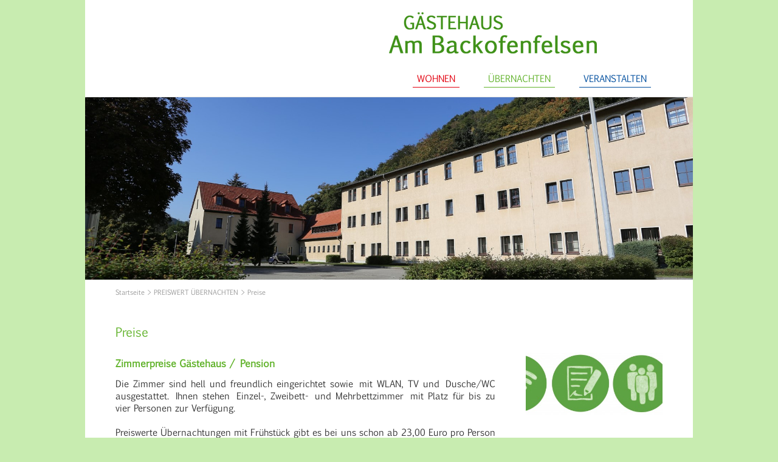

--- FILE ---
content_type: text/html; charset=UTF-8
request_url: https://www.backofenfelsen.de/pension/zimmer/
body_size: 12266
content:
<!DOCTYPE html>
<html class="avada-html-layout-boxed avada-html-header-position-top" lang="de">
<head>
<meta http-equiv="X-UA-Compatible" content="IE=edge" />
<meta http-equiv="Content-Type" content="text/html; charset=utf-8"/>
<meta name="viewport" content="width=device-width, initial-scale=1" />
<title>Preise &#8211; Gästehaus am Backofenfelsen</title>
<meta name='robots' content='max-image-preview:large' />
<link rel="alternate" type="application/rss+xml" title="Gästehaus am Backofenfelsen &raquo; Feed" href="https://www.backofenfelsen.de/feed/" />
<link rel="alternate" type="application/rss+xml" title="Gästehaus am Backofenfelsen &raquo; Kommentar-Feed" href="https://www.backofenfelsen.de/comments/feed/" />
<link rel="alternate" title="oEmbed (JSON)" type="application/json+oembed" href="https://www.backofenfelsen.de/wp-json/oembed/1.0/embed?url=https%3A%2F%2Fwww.backofenfelsen.de%2Fpension%2Fzimmer%2F" />
<link rel="alternate" title="oEmbed (XML)" type="text/xml+oembed" href="https://www.backofenfelsen.de/wp-json/oembed/1.0/embed?url=https%3A%2F%2Fwww.backofenfelsen.de%2Fpension%2Fzimmer%2F&#038;format=xml" />
<style id='wp-img-auto-sizes-contain-inline-css' type='text/css'>
img:is([sizes=auto i],[sizes^="auto," i]){contain-intrinsic-size:3000px 1500px}
/*# sourceURL=wp-img-auto-sizes-contain-inline-css */
</style>
<!-- <link rel='stylesheet' id='page-list-style-css' href='https://www.backofenfelsen.de/wp-content/plugins/page-list/css/page-list.css?ver=5.9' type='text/css' media='all' /> -->
<!-- <link rel='stylesheet' id='fusion-dynamic-css-css' href='https://www.backofenfelsen.de/wp-content/uploads/fusion-styles/1a089ff4a5d536e74e2916054850da8f.min.css?ver=3.11.10' type='text/css' media='all' /> -->
<link rel="stylesheet" type="text/css" href="//www.backofenfelsen.de/wp-content/cache/wpfc-minified/dijhp0x5/f9a3c.css" media="all"/>
<script src='//www.backofenfelsen.de/wp-content/cache/wpfc-minified/8bkx8vqs/f99h9.js' type="text/javascript"></script>
<!-- <script type="text/javascript" src="https://www.backofenfelsen.de/wp-includes/js/jquery/jquery.min.js?ver=3.7.1" id="jquery-core-js"></script> -->
<!-- <script type="text/javascript" src="https://www.backofenfelsen.de/wp-includes/js/jquery/jquery-migrate.min.js?ver=3.4.1" id="jquery-migrate-js"></script> -->
<link rel="https://api.w.org/" href="https://www.backofenfelsen.de/wp-json/" /><link rel="alternate" title="JSON" type="application/json" href="https://www.backofenfelsen.de/wp-json/wp/v2/pages/55" /><link rel="EditURI" type="application/rsd+xml" title="RSD" href="https://www.backofenfelsen.de/xmlrpc.php?rsd" />
<meta name="generator" content="WordPress 6.9" />
<link rel="canonical" href="https://www.backofenfelsen.de/pension/zimmer/" />
<link rel='shortlink' href='https://www.backofenfelsen.de/?p=55' />
<style type="text/css" id="css-fb-visibility">@media screen and (max-width: 640px){.fusion-no-small-visibility{display:none !important;}body .sm-text-align-center{text-align:center !important;}body .sm-text-align-left{text-align:left !important;}body .sm-text-align-right{text-align:right !important;}body .sm-flex-align-center{justify-content:center !important;}body .sm-flex-align-flex-start{justify-content:flex-start !important;}body .sm-flex-align-flex-end{justify-content:flex-end !important;}body .sm-mx-auto{margin-left:auto !important;margin-right:auto !important;}body .sm-ml-auto{margin-left:auto !important;}body .sm-mr-auto{margin-right:auto !important;}body .fusion-absolute-position-small{position:absolute;top:auto;width:100%;}.awb-sticky.awb-sticky-small{ position: sticky; top: var(--awb-sticky-offset,0); }}@media screen and (min-width: 641px) and (max-width: 1024px){.fusion-no-medium-visibility{display:none !important;}body .md-text-align-center{text-align:center !important;}body .md-text-align-left{text-align:left !important;}body .md-text-align-right{text-align:right !important;}body .md-flex-align-center{justify-content:center !important;}body .md-flex-align-flex-start{justify-content:flex-start !important;}body .md-flex-align-flex-end{justify-content:flex-end !important;}body .md-mx-auto{margin-left:auto !important;margin-right:auto !important;}body .md-ml-auto{margin-left:auto !important;}body .md-mr-auto{margin-right:auto !important;}body .fusion-absolute-position-medium{position:absolute;top:auto;width:100%;}.awb-sticky.awb-sticky-medium{ position: sticky; top: var(--awb-sticky-offset,0); }}@media screen and (min-width: 1025px){.fusion-no-large-visibility{display:none !important;}body .lg-text-align-center{text-align:center !important;}body .lg-text-align-left{text-align:left !important;}body .lg-text-align-right{text-align:right !important;}body .lg-flex-align-center{justify-content:center !important;}body .lg-flex-align-flex-start{justify-content:flex-start !important;}body .lg-flex-align-flex-end{justify-content:flex-end !important;}body .lg-mx-auto{margin-left:auto !important;margin-right:auto !important;}body .lg-ml-auto{margin-left:auto !important;}body .lg-mr-auto{margin-right:auto !important;}body .fusion-absolute-position-large{position:absolute;top:auto;width:100%;}.awb-sticky.awb-sticky-large{ position: sticky; top: var(--awb-sticky-offset,0); }}</style><link rel="icon" href="https://www.backofenfelsen.de/wp-content/uploads/2015/11/cropped-itanum-raw-32x32.png" sizes="32x32" />
<link rel="icon" href="https://www.backofenfelsen.de/wp-content/uploads/2015/11/cropped-itanum-raw-192x192.png" sizes="192x192" />
<link rel="apple-touch-icon" href="https://www.backofenfelsen.de/wp-content/uploads/2015/11/cropped-itanum-raw-180x180.png" />
<meta name="msapplication-TileImage" content="https://www.backofenfelsen.de/wp-content/uploads/2015/11/cropped-itanum-raw-270x270.png" />
<script type="text/javascript">
var doc = document.documentElement;
doc.setAttribute( 'data-useragent', navigator.userAgent );
</script>
<style id='global-styles-inline-css' type='text/css'>
:root{--wp--preset--aspect-ratio--square: 1;--wp--preset--aspect-ratio--4-3: 4/3;--wp--preset--aspect-ratio--3-4: 3/4;--wp--preset--aspect-ratio--3-2: 3/2;--wp--preset--aspect-ratio--2-3: 2/3;--wp--preset--aspect-ratio--16-9: 16/9;--wp--preset--aspect-ratio--9-16: 9/16;--wp--preset--color--black: #000000;--wp--preset--color--cyan-bluish-gray: #abb8c3;--wp--preset--color--white: #ffffff;--wp--preset--color--pale-pink: #f78da7;--wp--preset--color--vivid-red: #cf2e2e;--wp--preset--color--luminous-vivid-orange: #ff6900;--wp--preset--color--luminous-vivid-amber: #fcb900;--wp--preset--color--light-green-cyan: #7bdcb5;--wp--preset--color--vivid-green-cyan: #00d084;--wp--preset--color--pale-cyan-blue: #8ed1fc;--wp--preset--color--vivid-cyan-blue: #0693e3;--wp--preset--color--vivid-purple: #9b51e0;--wp--preset--color--awb-color-1: rgba(255,255,255,1);--wp--preset--color--awb-color-2: rgba(246,246,246,1);--wp--preset--color--awb-color-3: rgba(235,234,234,1);--wp--preset--color--awb-color-4: rgba(224,222,222,1);--wp--preset--color--awb-color-5: rgba(98,179,44,1);--wp--preset--color--awb-color-6: rgba(116,116,116,1);--wp--preset--color--awb-color-7: rgba(51,51,51,1);--wp--preset--color--awb-color-8: rgba(0,0,68,1);--wp--preset--color--awb-color-custom-10: rgba(101,188,123,1);--wp--preset--color--awb-color-custom-11: rgba(136,136,136,1);--wp--preset--color--awb-color-custom-12: rgba(235,234,234,0.8);--wp--preset--color--awb-color-custom-13: rgba(102,102,102,1);--wp--preset--color--awb-color-custom-14: rgba(229,229,229,1);--wp--preset--color--awb-color-custom-15: rgba(166,66,66,1);--wp--preset--color--awb-color-custom-16: rgba(249,249,249,1);--wp--preset--color--awb-color-custom-17: rgba(232,232,232,1);--wp--preset--color--awb-color-custom-18: rgba(153,153,153,1);--wp--preset--gradient--vivid-cyan-blue-to-vivid-purple: linear-gradient(135deg,rgb(6,147,227) 0%,rgb(155,81,224) 100%);--wp--preset--gradient--light-green-cyan-to-vivid-green-cyan: linear-gradient(135deg,rgb(122,220,180) 0%,rgb(0,208,130) 100%);--wp--preset--gradient--luminous-vivid-amber-to-luminous-vivid-orange: linear-gradient(135deg,rgb(252,185,0) 0%,rgb(255,105,0) 100%);--wp--preset--gradient--luminous-vivid-orange-to-vivid-red: linear-gradient(135deg,rgb(255,105,0) 0%,rgb(207,46,46) 100%);--wp--preset--gradient--very-light-gray-to-cyan-bluish-gray: linear-gradient(135deg,rgb(238,238,238) 0%,rgb(169,184,195) 100%);--wp--preset--gradient--cool-to-warm-spectrum: linear-gradient(135deg,rgb(74,234,220) 0%,rgb(151,120,209) 20%,rgb(207,42,186) 40%,rgb(238,44,130) 60%,rgb(251,105,98) 80%,rgb(254,248,76) 100%);--wp--preset--gradient--blush-light-purple: linear-gradient(135deg,rgb(255,206,236) 0%,rgb(152,150,240) 100%);--wp--preset--gradient--blush-bordeaux: linear-gradient(135deg,rgb(254,205,165) 0%,rgb(254,45,45) 50%,rgb(107,0,62) 100%);--wp--preset--gradient--luminous-dusk: linear-gradient(135deg,rgb(255,203,112) 0%,rgb(199,81,192) 50%,rgb(65,88,208) 100%);--wp--preset--gradient--pale-ocean: linear-gradient(135deg,rgb(255,245,203) 0%,rgb(182,227,212) 50%,rgb(51,167,181) 100%);--wp--preset--gradient--electric-grass: linear-gradient(135deg,rgb(202,248,128) 0%,rgb(113,206,126) 100%);--wp--preset--gradient--midnight: linear-gradient(135deg,rgb(2,3,129) 0%,rgb(40,116,252) 100%);--wp--preset--font-size--small: 11.25px;--wp--preset--font-size--medium: 20px;--wp--preset--font-size--large: 22.5px;--wp--preset--font-size--x-large: 42px;--wp--preset--font-size--normal: 15px;--wp--preset--font-size--xlarge: 30px;--wp--preset--font-size--huge: 45px;--wp--preset--spacing--20: 0.44rem;--wp--preset--spacing--30: 0.67rem;--wp--preset--spacing--40: 1rem;--wp--preset--spacing--50: 1.5rem;--wp--preset--spacing--60: 2.25rem;--wp--preset--spacing--70: 3.38rem;--wp--preset--spacing--80: 5.06rem;--wp--preset--shadow--natural: 6px 6px 9px rgba(0, 0, 0, 0.2);--wp--preset--shadow--deep: 12px 12px 50px rgba(0, 0, 0, 0.4);--wp--preset--shadow--sharp: 6px 6px 0px rgba(0, 0, 0, 0.2);--wp--preset--shadow--outlined: 6px 6px 0px -3px rgb(255, 255, 255), 6px 6px rgb(0, 0, 0);--wp--preset--shadow--crisp: 6px 6px 0px rgb(0, 0, 0);}:where(.is-layout-flex){gap: 0.5em;}:where(.is-layout-grid){gap: 0.5em;}body .is-layout-flex{display: flex;}.is-layout-flex{flex-wrap: wrap;align-items: center;}.is-layout-flex > :is(*, div){margin: 0;}body .is-layout-grid{display: grid;}.is-layout-grid > :is(*, div){margin: 0;}:where(.wp-block-columns.is-layout-flex){gap: 2em;}:where(.wp-block-columns.is-layout-grid){gap: 2em;}:where(.wp-block-post-template.is-layout-flex){gap: 1.25em;}:where(.wp-block-post-template.is-layout-grid){gap: 1.25em;}.has-black-color{color: var(--wp--preset--color--black) !important;}.has-cyan-bluish-gray-color{color: var(--wp--preset--color--cyan-bluish-gray) !important;}.has-white-color{color: var(--wp--preset--color--white) !important;}.has-pale-pink-color{color: var(--wp--preset--color--pale-pink) !important;}.has-vivid-red-color{color: var(--wp--preset--color--vivid-red) !important;}.has-luminous-vivid-orange-color{color: var(--wp--preset--color--luminous-vivid-orange) !important;}.has-luminous-vivid-amber-color{color: var(--wp--preset--color--luminous-vivid-amber) !important;}.has-light-green-cyan-color{color: var(--wp--preset--color--light-green-cyan) !important;}.has-vivid-green-cyan-color{color: var(--wp--preset--color--vivid-green-cyan) !important;}.has-pale-cyan-blue-color{color: var(--wp--preset--color--pale-cyan-blue) !important;}.has-vivid-cyan-blue-color{color: var(--wp--preset--color--vivid-cyan-blue) !important;}.has-vivid-purple-color{color: var(--wp--preset--color--vivid-purple) !important;}.has-black-background-color{background-color: var(--wp--preset--color--black) !important;}.has-cyan-bluish-gray-background-color{background-color: var(--wp--preset--color--cyan-bluish-gray) !important;}.has-white-background-color{background-color: var(--wp--preset--color--white) !important;}.has-pale-pink-background-color{background-color: var(--wp--preset--color--pale-pink) !important;}.has-vivid-red-background-color{background-color: var(--wp--preset--color--vivid-red) !important;}.has-luminous-vivid-orange-background-color{background-color: var(--wp--preset--color--luminous-vivid-orange) !important;}.has-luminous-vivid-amber-background-color{background-color: var(--wp--preset--color--luminous-vivid-amber) !important;}.has-light-green-cyan-background-color{background-color: var(--wp--preset--color--light-green-cyan) !important;}.has-vivid-green-cyan-background-color{background-color: var(--wp--preset--color--vivid-green-cyan) !important;}.has-pale-cyan-blue-background-color{background-color: var(--wp--preset--color--pale-cyan-blue) !important;}.has-vivid-cyan-blue-background-color{background-color: var(--wp--preset--color--vivid-cyan-blue) !important;}.has-vivid-purple-background-color{background-color: var(--wp--preset--color--vivid-purple) !important;}.has-black-border-color{border-color: var(--wp--preset--color--black) !important;}.has-cyan-bluish-gray-border-color{border-color: var(--wp--preset--color--cyan-bluish-gray) !important;}.has-white-border-color{border-color: var(--wp--preset--color--white) !important;}.has-pale-pink-border-color{border-color: var(--wp--preset--color--pale-pink) !important;}.has-vivid-red-border-color{border-color: var(--wp--preset--color--vivid-red) !important;}.has-luminous-vivid-orange-border-color{border-color: var(--wp--preset--color--luminous-vivid-orange) !important;}.has-luminous-vivid-amber-border-color{border-color: var(--wp--preset--color--luminous-vivid-amber) !important;}.has-light-green-cyan-border-color{border-color: var(--wp--preset--color--light-green-cyan) !important;}.has-vivid-green-cyan-border-color{border-color: var(--wp--preset--color--vivid-green-cyan) !important;}.has-pale-cyan-blue-border-color{border-color: var(--wp--preset--color--pale-cyan-blue) !important;}.has-vivid-cyan-blue-border-color{border-color: var(--wp--preset--color--vivid-cyan-blue) !important;}.has-vivid-purple-border-color{border-color: var(--wp--preset--color--vivid-purple) !important;}.has-vivid-cyan-blue-to-vivid-purple-gradient-background{background: var(--wp--preset--gradient--vivid-cyan-blue-to-vivid-purple) !important;}.has-light-green-cyan-to-vivid-green-cyan-gradient-background{background: var(--wp--preset--gradient--light-green-cyan-to-vivid-green-cyan) !important;}.has-luminous-vivid-amber-to-luminous-vivid-orange-gradient-background{background: var(--wp--preset--gradient--luminous-vivid-amber-to-luminous-vivid-orange) !important;}.has-luminous-vivid-orange-to-vivid-red-gradient-background{background: var(--wp--preset--gradient--luminous-vivid-orange-to-vivid-red) !important;}.has-very-light-gray-to-cyan-bluish-gray-gradient-background{background: var(--wp--preset--gradient--very-light-gray-to-cyan-bluish-gray) !important;}.has-cool-to-warm-spectrum-gradient-background{background: var(--wp--preset--gradient--cool-to-warm-spectrum) !important;}.has-blush-light-purple-gradient-background{background: var(--wp--preset--gradient--blush-light-purple) !important;}.has-blush-bordeaux-gradient-background{background: var(--wp--preset--gradient--blush-bordeaux) !important;}.has-luminous-dusk-gradient-background{background: var(--wp--preset--gradient--luminous-dusk) !important;}.has-pale-ocean-gradient-background{background: var(--wp--preset--gradient--pale-ocean) !important;}.has-electric-grass-gradient-background{background: var(--wp--preset--gradient--electric-grass) !important;}.has-midnight-gradient-background{background: var(--wp--preset--gradient--midnight) !important;}.has-small-font-size{font-size: var(--wp--preset--font-size--small) !important;}.has-medium-font-size{font-size: var(--wp--preset--font-size--medium) !important;}.has-large-font-size{font-size: var(--wp--preset--font-size--large) !important;}.has-x-large-font-size{font-size: var(--wp--preset--font-size--x-large) !important;}
/*# sourceURL=global-styles-inline-css */
</style>
<style id='wp-block-library-inline-css' type='text/css'>
:root{--wp-block-synced-color:#7a00df;--wp-block-synced-color--rgb:122,0,223;--wp-bound-block-color:var(--wp-block-synced-color);--wp-editor-canvas-background:#ddd;--wp-admin-theme-color:#007cba;--wp-admin-theme-color--rgb:0,124,186;--wp-admin-theme-color-darker-10:#006ba1;--wp-admin-theme-color-darker-10--rgb:0,107,160.5;--wp-admin-theme-color-darker-20:#005a87;--wp-admin-theme-color-darker-20--rgb:0,90,135;--wp-admin-border-width-focus:2px}@media (min-resolution:192dpi){:root{--wp-admin-border-width-focus:1.5px}}.wp-element-button{cursor:pointer}:root .has-very-light-gray-background-color{background-color:#eee}:root .has-very-dark-gray-background-color{background-color:#313131}:root .has-very-light-gray-color{color:#eee}:root .has-very-dark-gray-color{color:#313131}:root .has-vivid-green-cyan-to-vivid-cyan-blue-gradient-background{background:linear-gradient(135deg,#00d084,#0693e3)}:root .has-purple-crush-gradient-background{background:linear-gradient(135deg,#34e2e4,#4721fb 50%,#ab1dfe)}:root .has-hazy-dawn-gradient-background{background:linear-gradient(135deg,#faaca8,#dad0ec)}:root .has-subdued-olive-gradient-background{background:linear-gradient(135deg,#fafae1,#67a671)}:root .has-atomic-cream-gradient-background{background:linear-gradient(135deg,#fdd79a,#004a59)}:root .has-nightshade-gradient-background{background:linear-gradient(135deg,#330968,#31cdcf)}:root .has-midnight-gradient-background{background:linear-gradient(135deg,#020381,#2874fc)}:root{--wp--preset--font-size--normal:16px;--wp--preset--font-size--huge:42px}.has-regular-font-size{font-size:1em}.has-larger-font-size{font-size:2.625em}.has-normal-font-size{font-size:var(--wp--preset--font-size--normal)}.has-huge-font-size{font-size:var(--wp--preset--font-size--huge)}.has-text-align-center{text-align:center}.has-text-align-left{text-align:left}.has-text-align-right{text-align:right}.has-fit-text{white-space:nowrap!important}#end-resizable-editor-section{display:none}.aligncenter{clear:both}.items-justified-left{justify-content:flex-start}.items-justified-center{justify-content:center}.items-justified-right{justify-content:flex-end}.items-justified-space-between{justify-content:space-between}.screen-reader-text{border:0;clip-path:inset(50%);height:1px;margin:-1px;overflow:hidden;padding:0;position:absolute;width:1px;word-wrap:normal!important}.screen-reader-text:focus{background-color:#ddd;clip-path:none;color:#444;display:block;font-size:1em;height:auto;left:5px;line-height:normal;padding:15px 23px 14px;text-decoration:none;top:5px;width:auto;z-index:100000}html :where(.has-border-color){border-style:solid}html :where([style*=border-top-color]){border-top-style:solid}html :where([style*=border-right-color]){border-right-style:solid}html :where([style*=border-bottom-color]){border-bottom-style:solid}html :where([style*=border-left-color]){border-left-style:solid}html :where([style*=border-width]){border-style:solid}html :where([style*=border-top-width]){border-top-style:solid}html :where([style*=border-right-width]){border-right-style:solid}html :where([style*=border-bottom-width]){border-bottom-style:solid}html :where([style*=border-left-width]){border-left-style:solid}html :where(img[class*=wp-image-]){height:auto;max-width:100%}:where(figure){margin:0 0 1em}html :where(.is-position-sticky){--wp-admin--admin-bar--position-offset:var(--wp-admin--admin-bar--height,0px)}@media screen and (max-width:600px){html :where(.is-position-sticky){--wp-admin--admin-bar--position-offset:0px}}
/*wp_block_styles_on_demand_placeholder:69721409df776*/
/*# sourceURL=wp-block-library-inline-css */
</style>
<style id='wp-block-library-theme-inline-css' type='text/css'>
.wp-block-audio :where(figcaption){color:#555;font-size:13px;text-align:center}.is-dark-theme .wp-block-audio :where(figcaption){color:#ffffffa6}.wp-block-audio{margin:0 0 1em}.wp-block-code{border:1px solid #ccc;border-radius:4px;font-family:Menlo,Consolas,monaco,monospace;padding:.8em 1em}.wp-block-embed :where(figcaption){color:#555;font-size:13px;text-align:center}.is-dark-theme .wp-block-embed :where(figcaption){color:#ffffffa6}.wp-block-embed{margin:0 0 1em}.blocks-gallery-caption{color:#555;font-size:13px;text-align:center}.is-dark-theme .blocks-gallery-caption{color:#ffffffa6}:root :where(.wp-block-image figcaption){color:#555;font-size:13px;text-align:center}.is-dark-theme :root :where(.wp-block-image figcaption){color:#ffffffa6}.wp-block-image{margin:0 0 1em}.wp-block-pullquote{border-bottom:4px solid;border-top:4px solid;color:currentColor;margin-bottom:1.75em}.wp-block-pullquote :where(cite),.wp-block-pullquote :where(footer),.wp-block-pullquote__citation{color:currentColor;font-size:.8125em;font-style:normal;text-transform:uppercase}.wp-block-quote{border-left:.25em solid;margin:0 0 1.75em;padding-left:1em}.wp-block-quote cite,.wp-block-quote footer{color:currentColor;font-size:.8125em;font-style:normal;position:relative}.wp-block-quote:where(.has-text-align-right){border-left:none;border-right:.25em solid;padding-left:0;padding-right:1em}.wp-block-quote:where(.has-text-align-center){border:none;padding-left:0}.wp-block-quote.is-large,.wp-block-quote.is-style-large,.wp-block-quote:where(.is-style-plain){border:none}.wp-block-search .wp-block-search__label{font-weight:700}.wp-block-search__button{border:1px solid #ccc;padding:.375em .625em}:where(.wp-block-group.has-background){padding:1.25em 2.375em}.wp-block-separator.has-css-opacity{opacity:.4}.wp-block-separator{border:none;border-bottom:2px solid;margin-left:auto;margin-right:auto}.wp-block-separator.has-alpha-channel-opacity{opacity:1}.wp-block-separator:not(.is-style-wide):not(.is-style-dots){width:100px}.wp-block-separator.has-background:not(.is-style-dots){border-bottom:none;height:1px}.wp-block-separator.has-background:not(.is-style-wide):not(.is-style-dots){height:2px}.wp-block-table{margin:0 0 1em}.wp-block-table td,.wp-block-table th{word-break:normal}.wp-block-table :where(figcaption){color:#555;font-size:13px;text-align:center}.is-dark-theme .wp-block-table :where(figcaption){color:#ffffffa6}.wp-block-video :where(figcaption){color:#555;font-size:13px;text-align:center}.is-dark-theme .wp-block-video :where(figcaption){color:#ffffffa6}.wp-block-video{margin:0 0 1em}:root :where(.wp-block-template-part.has-background){margin-bottom:0;margin-top:0;padding:1.25em 2.375em}
/*# sourceURL=/wp-includes/css/dist/block-library/theme.min.css */
</style>
<style id='classic-theme-styles-inline-css' type='text/css'>
/*! This file is auto-generated */
.wp-block-button__link{color:#fff;background-color:#32373c;border-radius:9999px;box-shadow:none;text-decoration:none;padding:calc(.667em + 2px) calc(1.333em + 2px);font-size:1.125em}.wp-block-file__button{background:#32373c;color:#fff;text-decoration:none}
/*# sourceURL=/wp-includes/css/classic-themes.min.css */
</style>
</head>
<body class="wp-singular page-template-default page page-id-55 page-child parent-pageid-23 wp-theme-Avada wp-child-theme-Avada-Child-Theme has-sidebar fusion-image-hovers fusion-pagination-sizing fusion-button_type-flat fusion-button_span-no fusion-button_gradient-linear avada-image-rollover-circle-yes avada-image-rollover-yes avada-image-rollover-direction-left fusion-body ltr no-tablet-sticky-header no-mobile-sticky-header no-mobile-slidingbar no-mobile-totop fusion-disable-outline fusion-sub-menu-fade mobile-logo-pos-left layout-boxed-mode avada-has-boxed-modal-shadow- layout-scroll-offset-full avada-has-zero-margin-offset-top fusion-top-header menu-text-align-center mobile-menu-design-modern fusion-show-pagination-text fusion-header-layout-v4 avada-responsive avada-footer-fx-none avada-menu-highlight-style-textcolor fusion-search-form-classic fusion-main-menu-search-dropdown fusion-avatar-square avada-dropdown-styles avada-blog-layout-large avada-blog-archive-layout-large avada-header-shadow-no avada-menu-icon-position-left avada-has-megamenu-shadow avada-has-mainmenu-dropdown-divider avada-has-titlebar-bar_and_content avada-has-pagination-width_height avada-flyout-menu-direction-fade avada-ec-views-v1" data-awb-post-id="55">
<a class="skip-link screen-reader-text" href="#content">Zum Inhalt springen</a>
<div id="boxed-wrapper">
<div id="wrapper" class="fusion-wrapper">
<div id="home" style="position:relative;top:-1px;"></div>
<header class="fusion-header-wrapper">
<div class="fusion-header-v4 fusion-logo-alignment fusion-logo-left fusion-sticky-menu- fusion-sticky-logo- fusion-mobile-logo- fusion-sticky-menu-only fusion-header-menu-align-center fusion-mobile-menu-design-modern">
<div class="fusion-header-sticky-height"></div>
<div class="fusion-sticky-header-wrapper"> <!-- start fusion sticky header wrapper -->
<div class="fusion-header">
<div class="fusion-row">
<div class="fusion-logo" data-margin-top="10px" data-margin-bottom="10px" data-margin-left="0px" data-margin-right="0px">
<a class="fusion-logo-link"  href="https://www.backofenfelsen.de/" >
<!-- standard logo -->
<img src="https://www.backofenfelsen.de/wp-content/uploads/2019/09/backofenfelsen-342x68.png" srcset="https://www.backofenfelsen.de/wp-content/uploads/2019/09/backofenfelsen-342x68.png 1x, https://www.backofenfelsen.de/wp-content/uploads/2019/09/backofenfelsen-684x136.png 2x" width="342" height="68" style="max-height:68px;height:auto;" alt="Gästehaus am Backofenfelsen Logo" data-retina_logo_url="https://www.backofenfelsen.de/wp-content/uploads/2019/09/backofenfelsen-684x136.png" class="fusion-standard-logo" />
</a>
<div class="fusion-header-content-3-wrapper">
</div>
</div>
<div class="fusion-mobile-menu-icons">
<a href="#" class="fusion-icon awb-icon-bars" aria-label="Toggle mobile menu" aria-expanded="false"></a>
</div>
</div>
</div>
<div class="fusion-secondary-main-menu">
<div class="fusion-row">
<nav class="fusion-main-menu" aria-label="Hauptmenü"><ul id="menu-hauptmenue" class="fusion-menu"><li  id="menu-item-743"  class="menu-item menu-item-type-custom menu-item-object-custom menu-item-has-children menu-item-743 fusion-dropdown-menu"  data-item-id="743"><a  href="#" class="fusion-textcolor-highlight"><span class="menu-text">Wohnen</span></a><ul class="sub-menu"><li  id="menu-item-882"  class="menu-item menu-item-type-post_type menu-item-object-page menu-item-882 fusion-dropdown-submenu" ><a  href="https://www.backofenfelsen.de/wohnheim/" class="fusion-textcolor-highlight"><span>das Wohnheim</span></a></li><li  id="menu-item-38"  class="menu-item menu-item-type-post_type menu-item-object-page menu-item-38 fusion-dropdown-submenu" ><a  href="https://www.backofenfelsen.de/wohnheim/ausstattung/" class="fusion-textcolor-highlight"><span>Ausstattung</span></a></li><li  id="menu-item-45"  class="menu-item menu-item-type-post_type menu-item-object-page menu-item-45 fusion-dropdown-submenu" ><a  href="https://www.backofenfelsen.de/wohnheim/verpflegung/" class="fusion-textcolor-highlight"><span>Verpflegung</span></a></li><li  id="menu-item-72"  class="menu-item menu-item-type-post_type menu-item-object-page menu-item-72 fusion-dropdown-submenu" ><a  href="https://www.backofenfelsen.de/wohnheim/freizeit/" class="fusion-textcolor-highlight"><span>Freizeit</span></a></li><li  id="menu-item-70"  class="menu-item menu-item-type-post_type menu-item-object-page menu-item-70 fusion-dropdown-submenu" ><a  href="https://www.backofenfelsen.de/wohnheim/anmeldung/" class="fusion-textcolor-highlight"><span>Anmeldung</span></a></li><li  id="menu-item-1843"  class="menu-item menu-item-type-post_type menu-item-object-page menu-item-1843 fusion-dropdown-submenu" ><a  href="https://www.backofenfelsen.de/wohnheim/aussenstelle-pirna/" class="fusion-textcolor-highlight"><span>Außenstelle Pirna</span></a></li><li  id="menu-item-46"  class="menu-item menu-item-type-post_type menu-item-object-page menu-item-46 fusion-dropdown-submenu" ><a  href="https://www.backofenfelsen.de/wohnheim/ueber-uns/" class="fusion-textcolor-highlight"><span>Über uns</span></a></li><li  id="menu-item-71"  class="menu-item menu-item-type-post_type menu-item-object-page menu-item-71 fusion-dropdown-submenu" ><a  href="https://www.backofenfelsen.de/wohnheim/kontakt/" class="fusion-textcolor-highlight"><span>Kontakt</span></a></li><li  id="menu-item-1011"  class="menu-item menu-item-type-post_type menu-item-object-page menu-item-1011 fusion-dropdown-submenu" ><a  href="https://www.backofenfelsen.de/wohnheim/anreise/" class="fusion-textcolor-highlight"><span>Anreise</span></a></li></ul></li><li  id="menu-item-883"  class="menu-item menu-item-type-custom menu-item-object-custom current-menu-ancestor current-menu-parent menu-item-has-children menu-item-883 fusion-dropdown-menu"  data-item-id="883"><a  href="#" class="fusion-textcolor-highlight"><span class="menu-text">Übernachten</span></a><ul class="sub-menu"><li  id="menu-item-77"  class="menu-item menu-item-type-post_type menu-item-object-page current-page-ancestor current-page-parent menu-item-77 fusion-dropdown-submenu" ><a  href="https://www.backofenfelsen.de/pension/" class="fusion-textcolor-highlight"><span>Die Zimmer</span></a></li><li  id="menu-item-80"  class="menu-item menu-item-type-post_type menu-item-object-page current-menu-item page_item page-item-55 current_page_item menu-item-80 fusion-dropdown-submenu" ><a  href="https://www.backofenfelsen.de/pension/zimmer/" class="fusion-textcolor-highlight"><span>Preise &#038; Fotos</span></a></li><li  id="menu-item-848"  class="menu-item menu-item-type-post_type menu-item-object-page menu-item-848 fusion-dropdown-submenu" ><a  href="https://www.backofenfelsen.de/pension/kontakt-pension/" class="fusion-textcolor-highlight"><span>Buchungsanfrage</span></a></li><li  id="menu-item-731"  class="menu-item menu-item-type-post_type menu-item-object-page menu-item-731 fusion-dropdown-submenu" ><a  href="https://www.backofenfelsen.de/pension/ausfluege/" class="fusion-textcolor-highlight"><span>Ausflüge</span></a></li><li  id="menu-item-1662"  class="menu-item menu-item-type-post_type menu-item-object-page menu-item-1662 fusion-dropdown-submenu" ><a  href="https://www.backofenfelsen.de/pension/geheimtipps/" class="fusion-textcolor-highlight"><span>Geheimtipps</span></a></li><li  id="menu-item-78"  class="menu-item menu-item-type-post_type menu-item-object-page menu-item-78 fusion-dropdown-submenu" ><a  href="https://www.backofenfelsen.de/pension/historie/" class="fusion-textcolor-highlight"><span>Über uns</span></a></li><li  id="menu-item-851"  class="menu-item menu-item-type-post_type menu-item-object-page menu-item-851 fusion-dropdown-submenu" ><a  href="https://www.backofenfelsen.de/pension/anreise/" class="fusion-textcolor-highlight"><span>Anreise</span></a></li></ul></li><li  id="menu-item-885"  class="menu-item menu-item-type-custom menu-item-object-custom menu-item-has-children menu-item-885 fusion-dropdown-menu"  data-item-id="885"><a  href="#" class="fusion-textcolor-highlight"><span class="menu-text">VERANSTALTEN</span></a><ul class="sub-menu"><li  id="menu-item-110"  class="menu-item menu-item-type-post_type menu-item-object-page menu-item-110 fusion-dropdown-submenu" ><a  href="https://www.backofenfelsen.de/veranstalten/" class="fusion-textcolor-highlight"><span>und mehr</span></a></li><li  id="menu-item-970"  class="menu-item menu-item-type-post_type menu-item-object-page menu-item-970 fusion-dropdown-submenu" ><a  href="https://www.backofenfelsen.de/veranstalten/raeumlichkeiten/" class="fusion-textcolor-highlight"><span>Räumlichkeiten</span></a></li><li  id="menu-item-1528"  class="menu-item menu-item-type-post_type menu-item-object-page menu-item-1528 fusion-dropdown-submenu" ><a  href="https://www.backofenfelsen.de/veranstalten/gastronomie/" class="fusion-textcolor-highlight"><span>Essen und Trinken</span></a></li><li  id="menu-item-1667"  class="menu-item menu-item-type-post_type menu-item-object-page menu-item-1667 fusion-dropdown-submenu" ><a  href="https://www.backofenfelsen.de/veranstalten/umgebung/" class="fusion-textcolor-highlight"><span>Umgebung</span></a></li><li  id="menu-item-1668"  class="menu-item menu-item-type-post_type menu-item-object-page menu-item-1668 fusion-dropdown-submenu" ><a  href="https://www.backofenfelsen.de/pension/geheimtipps/" class="fusion-textcolor-highlight"><span>Geheimtipps</span></a></li><li  id="menu-item-113"  class="menu-item menu-item-type-post_type menu-item-object-page menu-item-113 fusion-dropdown-submenu" ><a  href="https://www.backofenfelsen.de/veranstalten/kontakt/" class="fusion-textcolor-highlight"><span>Kontakt</span></a></li><li  id="menu-item-96"  class="menu-item menu-item-type-post_type menu-item-object-page menu-item-96 fusion-dropdown-submenu" ><a  href="https://www.backofenfelsen.de/veranstalten/anfahrt/" class="fusion-textcolor-highlight"><span>Anfahrt</span></a></li></ul></li></ul></nav>
<nav class="fusion-mobile-nav-holder fusion-mobile-menu-text-align-left" aria-label="Main Menu Mobile"></nav>
</div>
</div>
</div> <!-- end fusion sticky header wrapper -->
</div>
<div class="fusion-clearfix"></div>
</header>
<div id="sliders-container" class="fusion-slider-visibility">
<div id="fusion-slider-5" data-id="5" class="fusion-slider-container fusion-slider-55 full-width-slider-container" style="height:300px;max-width:100%;">
<style type="text/css">
#fusion-slider-5 .flex-direction-nav a {width:63px;height:63px;line-height:63px;font-size:25px;}	</style>
<div class="fusion-slider-loading">Laden...</div>
<div class="tfs-slider flexslider main-flex full-width-slider" style="max-width:100%;--typography_sensitivity:1;" data-slider_width="100%" data-slider_height="300px" data-full_screen="0" data-parallax="0" data-nav_arrows="0" data-nav_box_width="63px" data-nav_box_height="63px" data-nav_arrow_size="25px" data-autoplay="1" data-loop="1" data-orderby="rand" data-order="DESC" data-animation="fade" data-slideshow_speed="7000" data-animation_speed="600" data-typo_sensitivity="1" data-typo_factor="1.5" data-slider_indicator="" data-slider_indicator_color="#ffffff" >
<ul class="slides" style="max-width:100%;">
<li class="slide-id-1595" data-mute="yes" data-loop="yes" data-autoplay="yes">
<div class="slide-content-container slide-content-left" style="display: none;">
<div class="slide-content" style="">
<div class="buttons" >
</div>
</div>
</div>
<div class="background background-image" style="background-image: url(https://www.backofenfelsen.de/wp-content/uploads/2016/02/Bild1-1.jpg);max-width:100%;height:300px;filter: progid:DXImageTransform.Microsoft.AlphaImageLoader(src='https://www.backofenfelsen.de/wp-content/uploads/2016/02/Bild1-1.jpg', sizingMethod='scale');" data-imgwidth="1688">
</div>
</li>
<li class="slide-id-1599" data-mute="yes" data-loop="yes" data-autoplay="yes">
<div class="slide-content-container slide-content-left" style="display: none;">
<div class="slide-content" style="">
<div class="buttons" >
</div>
</div>
</div>
<div class="background background-image" style="background-image: url(https://www.backofenfelsen.de/wp-content/uploads/2016/02/Bild2-2.jpg);max-width:100%;height:300px;filter: progid:DXImageTransform.Microsoft.AlphaImageLoader(src='https://www.backofenfelsen.de/wp-content/uploads/2016/02/Bild2-2.jpg', sizingMethod='scale');" data-imgwidth="1688">
</div>
</li>
<li class="slide-id-1597" data-mute="yes" data-loop="yes" data-autoplay="yes">
<div class="slide-content-container slide-content-left" style="display: none;">
<div class="slide-content" style="">
<div class="buttons" >
</div>
</div>
</div>
<div class="background background-image" style="background-image: url(https://www.backofenfelsen.de/wp-content/uploads/2016/01/456bv.jpg);max-width:100%;height:300px;filter: progid:DXImageTransform.Microsoft.AlphaImageLoader(src='https://www.backofenfelsen.de/wp-content/uploads/2016/01/456bv.jpg', sizingMethod='scale');" data-imgwidth="1688">
</div>
</li>
<li class="slide-id-1598" data-mute="yes" data-loop="yes" data-autoplay="yes">
<div class="slide-content-container slide-content-left" style="display: none;">
<div class="slide-content" style="">
<div class="buttons" >
</div>
</div>
</div>
<div class="background background-image" style="background-image: url(https://www.backofenfelsen.de/wp-content/uploads/2016/01/uzitzu.jpg);max-width:100%;height:300px;filter: progid:DXImageTransform.Microsoft.AlphaImageLoader(src='https://www.backofenfelsen.de/wp-content/uploads/2016/01/uzitzu.jpg', sizingMethod='scale');" data-imgwidth="1688">
</div>
</li>
<li class="slide-id-1593" data-mute="yes" data-loop="yes" data-autoplay="yes">
<div class="slide-content-container slide-content-left" style="display: none;">
<div class="slide-content" style="">
<div class="buttons" >
</div>
</div>
</div>
<div class="background background-image" style="background-image: url(https://www.backofenfelsen.de/wp-content/uploads/2016/01/2-lachende-Mädchen-b.jpg);max-width:100%;height:300px;filter: progid:DXImageTransform.Microsoft.AlphaImageLoader(src='https://www.backofenfelsen.de/wp-content/uploads/2016/01/2-lachende-Mädchen-b.jpg', sizingMethod='scale');" data-imgwidth="1000">
</div>
</li>
<li class="slide-id-1596" data-mute="yes" data-loop="yes" data-autoplay="yes">
<div class="slide-content-container slide-content-left" style="display: none;">
<div class="slide-content" style="">
<div class="buttons" >
</div>
</div>
</div>
<div class="background background-image" style="background-image: url(https://www.backofenfelsen.de/wp-content/uploads/2017/03/HP-Titel-e1490018018524.jpg);max-width:100%;height:300px;filter: progid:DXImageTransform.Microsoft.AlphaImageLoader(src='https://www.backofenfelsen.de/wp-content/uploads/2017/03/HP-Titel-e1490018018524.jpg', sizingMethod='scale');" data-imgwidth="1000">
</div>
</li>
</ul>
</div>
</div>
</div>
<section class="avada-page-titlebar-wrapper" aria-label="Kopfzeilen-Container">
<div class="fusion-page-title-bar fusion-page-title-bar-none fusion-page-title-bar-left">
<div class="fusion-page-title-row">
<div class="fusion-page-title-wrapper">
<div class="fusion-page-title-captions">
</div>
<div class="fusion-page-title-secondary">
<nav class="fusion-breadcrumbs" ara-label="Breadcrumb"><ol class="awb-breadcrumb-list"><li class="fusion-breadcrumb-item awb-breadcrumb-sep" ><a href="https://www.backofenfelsen.de" class="fusion-breadcrumb-link"><span >Startseite</span></a></li><li class="fusion-breadcrumb-item awb-breadcrumb-sep" ><a href="https://www.backofenfelsen.de/pension/" class="fusion-breadcrumb-link"><span >PREISWERT ÜBERNACHTEN</span></a></li><li class="fusion-breadcrumb-item"  aria-current="page"><span  class="breadcrumb-leaf">Preise</span></li></ol></nav>						</div>
</div>
</div>
</div>
</section>
<main id="main" class="clearfix ">
<div class="fusion-row" style="">
<section id="content" style="float: left;">
<div id="post-55" class="post-55 page type-page status-publish hentry">
<div class="post-content">
<h1>Preise</h1>
<h3>Zimmerpreise Gästehaus / Pension</h3>
<p>Die Zimmer sind hell und freundlich eingerichtet sowie mit WLAN, TV und Dusche/WC ausgestattet. Ihnen stehen Einzel-, Zweibett- und Mehrbettzimmer mit Platz für bis zu vier Personen zur Verfügung.</p>
<p>Preiswerte Übernachtungen mit Frühstück gibt es bei uns schon ab 23,00 Euro pro Person (z.B. für Gruppen oder Familien im 4-Bett-Zimmer ab 3 ÜN). Einen Link zu unseren aktuellen Zimmer-Preisen finden Sie rechts auf dieser Seite (<a href="https://www.backofenfelsen.de/wp-content/uploads/2024/01/Preisliste-Pension-01-2024.pdf" target="_blank" rel="noopener">als PDF-Download</a>). Unser Frühstücks-Buffet ist im Zimmerpreis bereits inkludiert und fester Bestandteil unserer Zimmerpreise (keine Option). Für unsere Pensionsgäste bieten wir das Frühstück am Wochenende und an Feiertagen von 8:00 bis 9:30 Uhr an. An Schultagen nur bis 8:30 Uhr, dann aber können Frühaufsteher, Geschäftsreisende und Monteure bereits ab 6:00 Uhr frühstücken. Individuelle Wünsche? Sprechen Sie mit uns.</p>
<p>Unser Gästehaus wird an sächsischen Schultagen überwiegend von Azubis, Schülern und Studenten bewohnt. Deshalb ist unser Haus an diesen Tagen  (i.d.R. Sonntag &#8211; Freitag) rund um die Uhr geöffnet. In den Ferien, freitags, an Wochenenden und Feiertagen bitten wir um Ihre Anreise bis 19:00 Uhr.</p>
<p>Individuelle Wünsche, andere Anreisezeiten oder Gruppenanfragen stimmen Sie bitte mit uns ab. Sollten Sie Fragen zu den Zimmern, Möglichkeiten zur Aufbettung oder unseren Konditionen haben, so stehen wir Ihnen jeder Zeit zur Verfügung. Rufen Sie uns einfach an. Oder hier direkt <a href="https://www.backofenfelsen.de/pension/kontakt-pension/">Reservieren/Buchen.</a></p>
<div id="attachment_575" style="width: 2963px" class="wp-caption aligncenter"><img fetchpriority="high" decoding="async" aria-describedby="caption-attachment-575" class="lazyload wp-image-575 size-full" src="https://www.backofenfelsen.de/wp-content/uploads/2015/12/2-Bett-Zi_Pension_2_8251-3.jpg" data-orig-src="https://www.backofenfelsen.de/wp-content/uploads/2015/12/2-Bett-Zi_Pension_2_8251-3.jpg" alt="2-Bett-Zi_Pension_2_8251" width="2953" height="2126" srcset="data:image/svg+xml,%3Csvg%20xmlns%3D%27http%3A%2F%2Fwww.w3.org%2F2000%2Fsvg%27%20width%3D%272953%27%20height%3D%272126%27%20viewBox%3D%270%200%202953%202126%27%3E%3Crect%20width%3D%272953%27%20height%3D%272126%27%20fill-opacity%3D%220%22%2F%3E%3C%2Fsvg%3E" data-srcset="https://www.backofenfelsen.de/wp-content/uploads/2015/12/2-Bett-Zi_Pension_2_8251-3-400x288.jpg 400w, https://www.backofenfelsen.de/wp-content/uploads/2015/12/2-Bett-Zi_Pension_2_8251-3-768x553.jpg 768w, https://www.backofenfelsen.de/wp-content/uploads/2015/12/2-Bett-Zi_Pension_2_8251-3-1000x720.jpg 1000w, https://www.backofenfelsen.de/wp-content/uploads/2015/12/2-Bett-Zi_Pension_2_8251-3.jpg 2953w" data-sizes="auto" data-orig-sizes="(max-width: 2953px) 100vw, 2953px" /><p id="caption-attachment-575" class="wp-caption-text">Zimmerbeispiel für ein Zweibettzimmer</p></div>
<div id="attachment_577" style="width: 2963px" class="wp-caption aligncenter"><img decoding="async" aria-describedby="caption-attachment-577" class="lazyload wp-image-577 size-full" src="https://www.backofenfelsen.de/wp-content/uploads/2015/12/4-Bett-Zi_Pension_8287-2.jpg" data-orig-src="https://www.backofenfelsen.de/wp-content/uploads/2015/12/4-Bett-Zi_Pension_8287-2.jpg" alt="4-Bett-Zi_Pension_8287" width="2953" height="2126" srcset="data:image/svg+xml,%3Csvg%20xmlns%3D%27http%3A%2F%2Fwww.w3.org%2F2000%2Fsvg%27%20width%3D%272953%27%20height%3D%272126%27%20viewBox%3D%270%200%202953%202126%27%3E%3Crect%20width%3D%272953%27%20height%3D%272126%27%20fill-opacity%3D%220%22%2F%3E%3C%2Fsvg%3E" data-srcset="https://www.backofenfelsen.de/wp-content/uploads/2015/12/4-Bett-Zi_Pension_8287-2-400x288.jpg 400w, https://www.backofenfelsen.de/wp-content/uploads/2015/12/4-Bett-Zi_Pension_8287-2-768x553.jpg 768w, https://www.backofenfelsen.de/wp-content/uploads/2015/12/4-Bett-Zi_Pension_8287-2-1000x720.jpg 1000w, https://www.backofenfelsen.de/wp-content/uploads/2015/12/4-Bett-Zi_Pension_8287-2.jpg 2953w" data-sizes="auto" data-orig-sizes="(max-width: 2953px) 100vw, 2953px" /><p id="caption-attachment-577" class="wp-caption-text">Zimmerbeispiel für ein großes Familienzimmer für bis zu vier Personen</p></div>
<div id="attachment_578" style="width: 2963px" class="wp-caption aligncenter"><img decoding="async" aria-describedby="caption-attachment-578" class="lazyload wp-image-578 size-full" src="https://www.backofenfelsen.de/wp-content/uploads/2015/12/4-Bett-Zi_Pension_8304_2-2.jpg" data-orig-src="https://www.backofenfelsen.de/wp-content/uploads/2015/12/4-Bett-Zi_Pension_8304_2-2.jpg" alt="4-Bett-Zi_Pension_8304_2" width="2953" height="2126" srcset="data:image/svg+xml,%3Csvg%20xmlns%3D%27http%3A%2F%2Fwww.w3.org%2F2000%2Fsvg%27%20width%3D%272953%27%20height%3D%272126%27%20viewBox%3D%270%200%202953%202126%27%3E%3Crect%20width%3D%272953%27%20height%3D%272126%27%20fill-opacity%3D%220%22%2F%3E%3C%2Fsvg%3E" data-srcset="https://www.backofenfelsen.de/wp-content/uploads/2015/12/4-Bett-Zi_Pension_8304_2-2-400x288.jpg 400w, https://www.backofenfelsen.de/wp-content/uploads/2015/12/4-Bett-Zi_Pension_8304_2-2-768x553.jpg 768w, https://www.backofenfelsen.de/wp-content/uploads/2015/12/4-Bett-Zi_Pension_8304_2-2-1000x720.jpg 1000w, https://www.backofenfelsen.de/wp-content/uploads/2015/12/4-Bett-Zi_Pension_8304_2-2.jpg 2953w" data-sizes="auto" data-orig-sizes="(max-width: 2953px) 100vw, 2953px" /><p id="caption-attachment-578" class="wp-caption-text">Blick in den angrenzenden Schlafbereich eines großen Familienzimmers</p></div>
<div id="attachment_579" style="width: 2963px" class="wp-caption aligncenter"><img decoding="async" aria-describedby="caption-attachment-579" class="lazyload wp-image-579 size-full" src="https://www.backofenfelsen.de/wp-content/uploads/2015/12/Bad_Pension_1_8271-2.jpg" data-orig-src="https://www.backofenfelsen.de/wp-content/uploads/2015/12/Bad_Pension_1_8271-2.jpg" alt="Bad_Pension_1_8271" width="2953" height="2126" srcset="data:image/svg+xml,%3Csvg%20xmlns%3D%27http%3A%2F%2Fwww.w3.org%2F2000%2Fsvg%27%20width%3D%272953%27%20height%3D%272126%27%20viewBox%3D%270%200%202953%202126%27%3E%3Crect%20width%3D%272953%27%20height%3D%272126%27%20fill-opacity%3D%220%22%2F%3E%3C%2Fsvg%3E" data-srcset="https://www.backofenfelsen.de/wp-content/uploads/2015/12/Bad_Pension_1_8271-2-400x288.jpg 400w, https://www.backofenfelsen.de/wp-content/uploads/2015/12/Bad_Pension_1_8271-2-768x553.jpg 768w, https://www.backofenfelsen.de/wp-content/uploads/2015/12/Bad_Pension_1_8271-2-1000x720.jpg 1000w, https://www.backofenfelsen.de/wp-content/uploads/2015/12/Bad_Pension_1_8271-2.jpg 2953w" data-sizes="auto" data-orig-sizes="(max-width: 2953px) 100vw, 2953px" /><p id="caption-attachment-579" class="wp-caption-text">Für unsere Pensionsgäste haben alle Zimmer Dusche/WC</p></div>
<p><img decoding="async" class="lazyload aligncenter size-full wp-image-576" src="https://www.backofenfelsen.de/wp-content/uploads/2015/12/2-Btt-Zi_Pension_8251-2.jpg" data-orig-src="https://www.backofenfelsen.de/wp-content/uploads/2015/12/2-Btt-Zi_Pension_8251-2.jpg" alt="2-Btt-Zi_Pension_8251" width="2953" height="2126" srcset="data:image/svg+xml,%3Csvg%20xmlns%3D%27http%3A%2F%2Fwww.w3.org%2F2000%2Fsvg%27%20width%3D%272953%27%20height%3D%272126%27%20viewBox%3D%270%200%202953%202126%27%3E%3Crect%20width%3D%272953%27%20height%3D%272126%27%20fill-opacity%3D%220%22%2F%3E%3C%2Fsvg%3E" data-srcset="https://www.backofenfelsen.de/wp-content/uploads/2015/12/2-Btt-Zi_Pension_8251-2-400x288.jpg 400w, https://www.backofenfelsen.de/wp-content/uploads/2015/12/2-Btt-Zi_Pension_8251-2-768x553.jpg 768w, https://www.backofenfelsen.de/wp-content/uploads/2015/12/2-Btt-Zi_Pension_8251-2-1000x720.jpg 1000w, https://www.backofenfelsen.de/wp-content/uploads/2015/12/2-Btt-Zi_Pension_8251-2.jpg 2953w" data-sizes="auto" data-orig-sizes="(max-width: 2953px) 100vw, 2953px" /></p>
<p>&nbsp;</p>
</div>
</div>
</section>
<aside id="sidebar" class="sidebar fusion-widget-area fusion-content-widget-area fusion-sidebar-right fusion-sidebarwidgetbernachten fusion-sticky-sidebar" style="float: right;" data="">
<div class="fusion-sidebar-inner-content">
<div id="media_image-4" class="widget widget_media_image"><img width="400" height="182" src="https://www.backofenfelsen.de/wp-content/uploads/2017/03/Kontakt-400x182.jpg" class="image wp-image-1452  attachment-medium size-medium lazyload" alt="" style="max-width: 100%; height: auto;" decoding="async" srcset="data:image/svg+xml,%3Csvg%20xmlns%3D%27http%3A%2F%2Fwww.w3.org%2F2000%2Fsvg%27%20width%3D%27194%27%20height%3D%2788%27%20viewBox%3D%270%200%20194%2088%27%3E%3Crect%20width%3D%27194%27%20height%3D%2788%27%20fill-opacity%3D%220%22%2F%3E%3C%2Fsvg%3E" data-orig-src="https://www.backofenfelsen.de/wp-content/uploads/2017/03/Kontakt-400x182.jpg" data-srcset="https://www.backofenfelsen.de/wp-content/uploads/2017/03/Kontakt-e1490615532493.jpg 194w, https://www.backofenfelsen.de/wp-content/uploads/2017/03/Kontakt-400x182.jpg 400w, https://www.backofenfelsen.de/wp-content/uploads/2017/03/Kontakt-768x349.jpg 768w, https://www.backofenfelsen.de/wp-content/uploads/2017/03/Kontakt-1000x454.jpg 1000w" data-sizes="auto" /></div><div id="text-34" class="widget widget_text" style="border-style: solid;border-color:transparent;border-width:0px;">			<div class="textwidget"><p><i class="fusion-li-icon fa fa-arrow-alt-circle-down"></i><a href="https://www.backofenfelsen.de/wp-content/uploads/2024/01/Preisliste-Pension-01-2024.pdf" target="_blank" rel="noopener noreferrer">Unsere Preisliste Pension</a></p>
<hr />
<p><strong>Wir sind erreichbar</strong><br />
<i class="fusion-li-icon fa fa-phone"></i><a href="tel:+493518967580" target="_blank" rel="noopener">+49 351 896758 -0</a><br />
<i class="fusion-li-icon fa fa-envelope"></i><a href="&#x6d;&#x61;&#105;&#108;&#116;o&#x3a;&#x6f;&#x66;&#102;&#105;ce&#x40;&#x62;&#x61;&#99;&#107;o&#x66;&#x65;&#x6e;&#102;&#101;&#108;s&#x65;&#x6e;&#x2e;&#100;&#101;" target="_blank" rel="noopener">&#111;&#x66;&#102;&#x69;&#99;&#x65;&#64;&#x62;a&#x63;k&#111;&#x66;&#101;&#x6e;&#102;&#x65;&#108;&#x73;e&#x6e;&#46;&#x64;e</a><br />
<i class="fusion-li-icon fa fa-pencil-alt"></i><a href="https://www.backofenfelsen.de/wohnheim/kontakt/" target="_blank" rel="noopener">Kontaktformular</a></p>
</div>
</div>					</div>
</aside>
						
</div>  <!-- fusion-row -->
</main>  <!-- #main -->
<div class="fusion-footer">
<footer class="fusion-footer-widget-area fusion-widget-area">
<div class="fusion-row">
<div class="fusion-columns fusion-columns-3 fusion-widget-area">
<div class="fusion-column col-lg-4 col-md-4 col-sm-4">
<section id="nav_menu-2" class="fusion-footer-widget-column widget widget_nav_menu"><div class="menu-fussbereichmenue-container"><ul id="menu-fussbereichmenue" class="menu"><li id="menu-item-119" class="menu-item menu-item-type-post_type menu-item-object-page menu-item-119"><a href="https://www.backofenfelsen.de/sitemap/">Sitemap</a></li>
<li id="menu-item-118" class="menu-item menu-item-type-post_type menu-item-object-page menu-item-118"><a href="https://www.backofenfelsen.de/abg/">AGB</a></li>
<li id="menu-item-117" class="menu-item menu-item-type-post_type menu-item-object-page menu-item-117"><a href="https://www.backofenfelsen.de/nuetzliche-links/">Nützliche Links</a></li>
<li id="menu-item-1536" class="menu-item menu-item-type-post_type menu-item-object-page menu-item-1536"><a href="https://www.backofenfelsen.de/datenschutz/">Datenschutzerklärung</a></li>
<li id="menu-item-36" class="menu-item menu-item-type-post_type menu-item-object-page menu-item-36"><a href="https://www.backofenfelsen.de/impressum/">Impressum</a></li>
</ul></div><div style="clear:both;"></div></section>																					</div>
<div class="fusion-column col-lg-4 col-md-4 col-sm-4">
<section id="text-2" class="fusion-footer-widget-column widget widget_text">			<div class="textwidget"><p>Gästehaus Am Backofenfelsen<br />Tharandter Str. 6, 01705 Freital<br />Tel.   0351 896758 -0<br />Fax   0351 896758 -99<br /><br /><a href="https://www.facebook.com/backofenfelsen/" target="_blank" title="wir bei Facebook"><img src="https://www.backofenfelsen.de/wp-content/uploads/2017/07/fb.png" alt="wir bei Facebook"/></a> <a href="https://www.backofenfelsen.de/">www.backofenfelsen.de</a></p></div>
<div style="clear:both;"></div></section>																					</div>
<div class="fusion-column fusion-column-last col-lg-4 col-md-4 col-sm-4">
<style type="text/css" data-id="media_image-3">@media (max-width: 800px){#media_image-3{text-align:initial !important;}}</style><section id="media_image-3" class="fusion-widget-mobile-align-initial fusion-widget-align-left fusion-footer-widget-column widget widget_media_image" style="text-align: left;"><img width="75" height="29" src="data:image/svg+xml,%3Csvg%20xmlns%3D%27http%3A%2F%2Fwww.w3.org%2F2000%2Fsvg%27%20width%3D%2775%27%20height%3D%2729%27%20viewBox%3D%270%200%2075%2029%27%3E%3Crect%20width%3D%2775%27%20height%3D%2729%27%20fill-opacity%3D%220%22%2F%3E%3C%2Fsvg%3E" class="image wp-image-1605  attachment-full size-full lazyload" alt="" style="max-width: 100%; height: auto;" decoding="async" data-orig-src="https://www.backofenfelsen.de/wp-content/uploads/2019/09/logo-keg-pirna.gif" /><div style="clear:both;"></div></section><section id="text-33" class="fusion-footer-widget-column widget widget_text">			<div class="textwidget"><p>Träger:<br />
KEG Kreisentwicklungsgesellschaft mbH</p>
<p><a href="http://www.keg-pirna.de" target="_blank" rel="noopener">www.keg-pirna.de</a></p>
</div>
<div style="clear:both;"></div></section>																					</div>
<div class="fusion-clearfix"></div>
</div> <!-- fusion-columns -->
</div> <!-- fusion-row -->
</footer> <!-- fusion-footer-widget-area -->
</div> <!-- fusion-footer -->
</div> <!-- wrapper -->
</div> <!-- #boxed-wrapper -->
<div class="fusion-boxed-shadow"></div>
<a class="fusion-one-page-text-link fusion-page-load-link" tabindex="-1" href="#" aria-hidden="true">Page load link</a>
<div class="avada-footer-scripts">
<script type="text/javascript">var fusionNavIsCollapsed=function(e){var t,n;window.innerWidth<=e.getAttribute("data-breakpoint")?(e.classList.add("collapse-enabled"),e.classList.remove("awb-menu_desktop"),e.classList.contains("expanded")||(e.setAttribute("aria-expanded","false"),window.dispatchEvent(new Event("fusion-mobile-menu-collapsed",{bubbles:!0,cancelable:!0}))),(n=e.querySelectorAll(".menu-item-has-children.expanded")).length&&n.forEach(function(e){e.querySelector(".awb-menu__open-nav-submenu_mobile").setAttribute("aria-expanded","false")})):(null!==e.querySelector(".menu-item-has-children.expanded .awb-menu__open-nav-submenu_click")&&e.querySelector(".menu-item-has-children.expanded .awb-menu__open-nav-submenu_click").click(),e.classList.remove("collapse-enabled"),e.classList.add("awb-menu_desktop"),e.setAttribute("aria-expanded","true"),null!==e.querySelector(".awb-menu__main-ul")&&e.querySelector(".awb-menu__main-ul").removeAttribute("style")),e.classList.add("no-wrapper-transition"),clearTimeout(t),t=setTimeout(()=>{e.classList.remove("no-wrapper-transition")},400),e.classList.remove("loading")},fusionRunNavIsCollapsed=function(){var e,t=document.querySelectorAll(".awb-menu");for(e=0;e<t.length;e++)fusionNavIsCollapsed(t[e])};function avadaGetScrollBarWidth(){var e,t,n,l=document.createElement("p");return l.style.width="100%",l.style.height="200px",(e=document.createElement("div")).style.position="absolute",e.style.top="0px",e.style.left="0px",e.style.visibility="hidden",e.style.width="200px",e.style.height="150px",e.style.overflow="hidden",e.appendChild(l),document.body.appendChild(e),t=l.offsetWidth,e.style.overflow="scroll",t==(n=l.offsetWidth)&&(n=e.clientWidth),document.body.removeChild(e),jQuery("html").hasClass("awb-scroll")&&10<t-n?10:t-n}fusionRunNavIsCollapsed(),window.addEventListener("fusion-resize-horizontal",fusionRunNavIsCollapsed);</script><script type="speculationrules">
{"prefetch":[{"source":"document","where":{"and":[{"href_matches":"/*"},{"not":{"href_matches":["/wp-*.php","/wp-admin/*","/wp-content/uploads/*","/wp-content/*","/wp-content/plugins/*","/wp-content/themes/Avada-Child-Theme/*","/wp-content/themes/Avada/*","/*\\?(.+)"]}},{"not":{"selector_matches":"a[rel~=\"nofollow\"]"}},{"not":{"selector_matches":".no-prefetch, .no-prefetch a"}}]},"eagerness":"conservative"}]}
</script>
<script type="text/javascript" src="https://www.backofenfelsen.de/wp-includes/js/dist/hooks.min.js?ver=dd5603f07f9220ed27f1" id="wp-hooks-js"></script>
<script type="text/javascript" src="https://www.backofenfelsen.de/wp-includes/js/dist/i18n.min.js?ver=c26c3dc7bed366793375" id="wp-i18n-js"></script>
<script type="text/javascript" id="wp-i18n-js-after">
/* <![CDATA[ */
wp.i18n.setLocaleData( { 'text direction\u0004ltr': [ 'ltr' ] } );
//# sourceURL=wp-i18n-js-after
/* ]]> */
</script>
<script type="text/javascript" src="https://www.backofenfelsen.de/wp-content/plugins/contact-form-7/includes/swv/js/index.js?ver=6.1.4" id="swv-js"></script>
<script type="text/javascript" id="contact-form-7-js-translations">
/* <![CDATA[ */
( function( domain, translations ) {
var localeData = translations.locale_data[ domain ] || translations.locale_data.messages;
localeData[""].domain = domain;
wp.i18n.setLocaleData( localeData, domain );
} )( "contact-form-7", {"translation-revision-date":"2025-10-26 03:28:49+0000","generator":"GlotPress\/4.0.3","domain":"messages","locale_data":{"messages":{"":{"domain":"messages","plural-forms":"nplurals=2; plural=n != 1;","lang":"de"},"This contact form is placed in the wrong place.":["Dieses Kontaktformular wurde an der falschen Stelle platziert."],"Error:":["Fehler:"]}},"comment":{"reference":"includes\/js\/index.js"}} );
//# sourceURL=contact-form-7-js-translations
/* ]]> */
</script>
<script type="text/javascript" id="contact-form-7-js-before">
/* <![CDATA[ */
var wpcf7 = {
"api": {
"root": "https:\/\/www.backofenfelsen.de\/wp-json\/",
"namespace": "contact-form-7\/v1"
}
};
//# sourceURL=contact-form-7-js-before
/* ]]> */
</script>
<script type="text/javascript" src="https://www.backofenfelsen.de/wp-content/plugins/contact-form-7/includes/js/index.js?ver=6.1.4" id="contact-form-7-js"></script>
<script type="text/javascript" src="https://www.backofenfelsen.de/wp-content/uploads/fusion-scripts/12581c753b674213cdcabfa6d5854c5d.min.js?ver=3.11.10" id="fusion-scripts-js"></script>
<script type="text/javascript">
jQuery( document ).ready( function() {
var ajaxurl = 'https://www.backofenfelsen.de/wp-admin/admin-ajax.php';
if ( 0 < jQuery( '.fusion-login-nonce' ).length ) {
jQuery.get( ajaxurl, { 'action': 'fusion_login_nonce' }, function( response ) {
jQuery( '.fusion-login-nonce' ).html( response );
});
}
});
</script>
</div>
<section class="to-top-container to-top-right" aria-labelledby="awb-to-top-label">
<a href="#" id="toTop" class="fusion-top-top-link">
<span id="awb-to-top-label" class="screen-reader-text">Nach oben</span>
</a>
</section>
</body>
</html><!-- WP Fastest Cache file was created in 1.278 seconds, on January 22, 2026 @ 12:11 pm -->